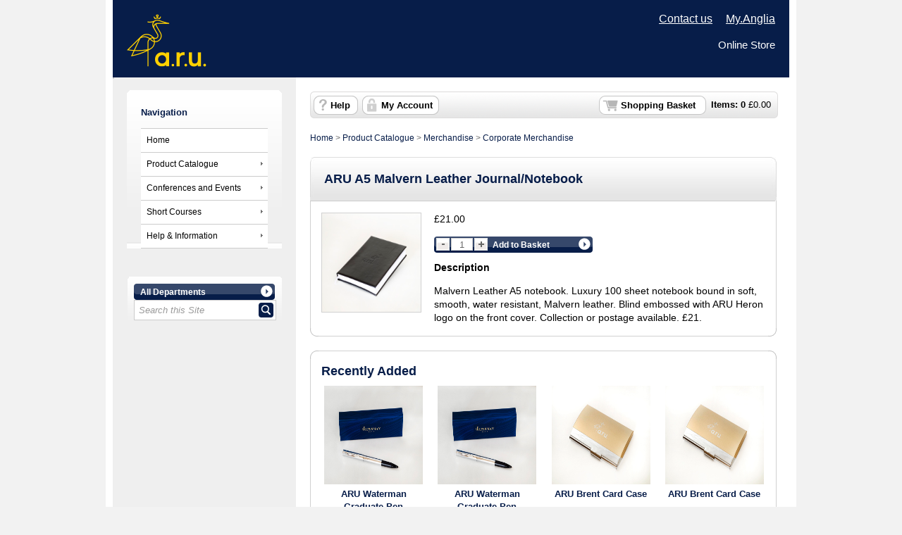

--- FILE ---
content_type: text/html; Charset=utf-8
request_url: https://store.anglia.ac.uk/product-catalogue/merchandise/corporate-merchandise/aru-a5-malvern-leather-journalnotebook
body_size: 5389
content:
<!doctype html><html><head><meta charset="utf-8" /><title>ARU A5 Malvern Leather Journal/Notebook | Anglia Ruskin University</title><meta name="Title" content="ARU A5 Malvern Leather Journal/Notebook | Anglia Ruskin University" /><meta name="description" content="Malvern Leather A5 notebook. Luxury 100 sheet notebook bound in soft, smooth, water resistant, Malvern leather. Blind embossed with ARU Heron logo on the f" /><link rel="canonical" href="https://store.anglia.ac.uk/product-catalogue/merchandise/corporate-merchandise/aru-a5-malvern-leather-journalnotebook" /><meta name="Robots" content="INDEX,FOLLOW" /><meta http-equiv="Content-Type" content="text/html;charset=UTF-8" /><meta http-equiv="X-UA-Compatible" content="IE=Edge" /><meta name="Language" content="English" /><meta name="Author" content="WPM Education - www.wpmeducation.com" /><meta name="Copyright" content="Anglia Ruskin University" /><link rel="icon" href="//cdn.wpmeducation.com/43454e/images/favicon.ico?F2B8-6A1C-9E4D-3F7A-5B9" type="image/x-icon" /><script type="text/javascript" nonce="db8da3fbdf1" src="//cdn.wpmeducation.com/43454e/js/core.js?F2B8-6A1C-9E4D-3F7A-5B9" integrity="sha384-M8+g/vlafkVLnPQX44ZyNLa3ODm+NRmLkMqoo1iegQObqLf/sjKYztS4WHDgeF5h" crossorigin="anonymous"></script><script type="text/javascript" nonce="db8da3fbdf1">window.wpmCompanyId=1</script><script type="text/javascript" nonce="db8da3fbdf1" src="//cdn.wpmeducation.com/43454e/js/jquery-3.7.1.min.js?F2B8-6A1C-9E4D-3F7A-5B9" integrity="sha384-Ej1xjQ2NfaCtlCyLR6KtreET7SveV6t+uCkaU7OaBL4ZQXPlyKoeligT/yWId+ja" crossorigin="anonymous"></script><script type="text/javascript" nonce="db8da3fbdf1" src="//cdn.wpmeducation.com/43454e/js/jquery-migrate-1.4.1.min.js?F2B8-6A1C-9E4D-3F7A-5B9" integrity="sha384-cGH4wAhtohyZDfheiUbIUxWQAN9v4H7Cl9OTg79i53TUrsVveGpCeB9szBPlytHa" crossorigin="anonymous"></script><script type="text/javascript" nonce="db8da3fbdf1" src="//cdn.wpmeducation.com/43454e/js/jquery-ui.min.js?F2B8-6A1C-9E4D-3F7A-5B9" integrity="sha384-oVpH0DXO9nadZxTmPSQo3YwWqfN/Up9aRDHCxLrw8A2LjkFNcM/XILw4KGMaL95z" crossorigin="anonymous"></script><script type="text/javascript" nonce="db8da3fbdf1" src="//cdn.wpmeducation.com/53544f/includes/js/store_script_min.js?F2B8-6A1C-9E4D-3F7A-5B9" integrity="sha384-RA/5pY89g1on0aaVYKhy0M3Lra05A44qlb3JJtXBgeWMjWlAHCc50zBP1hMtCcuS" crossorigin="anonymous"></script><script type="text/javascript" nonce="db8da3fbdf1" src="//cdn.wpmeducation.com/43454e/js/purify.min.js?F2B8-6A1C-9E4D-3F7A-5B9" integrity="sha384-jq/V0fCd+umAL4C4ip4NuVR+PTu/lGRbwKxP+EDtXQ2Ume/iAekQwYclMDf9WdM6" crossorigin="anonymous"></script><link rel="stylesheet" href="//cdn.wpmeducation.com/43454e/css/jquery-ui.min.css?F2B8-6A1C-9E4D-3F7A-5B9" /><link rel="stylesheet" href="//cdn.wpmeducation.com/53544f/includes/css/screen.css?F2B8-6A1C-9E4D-3F7A-5B9" /><script nonce="db8da3fbdf1" src="https://js.hcaptcha.com/1/api.js" async="async" defer="defer"></script><link rel="stylesheet" media="print" href="//cdn.wpmeducation.com/53544f/includes/css/print.css" /><link rel="stylesheet" media="screen" href="//cdn.wpmeducation.com/53544f/includes/css/styles_v1.css" /><link rel="stylesheet" href="//cdn.wpmeducation.com/53544f/0f75fb6e9a/CSS_1.css?m=260123120844" /></head><body><div id="wrapper"><div id="header"> <div id="header-inner"> <div id="container--logo"> <div id="logo"> <h1> <a href="http://www.anglia.ac.uk" target="_blank" title="Visit the Anglia Ruskin University website"> <img src="//cdn.wpmeducation.com/53544f/0f75fb6e9a/86EA-1575-4EE1-921F-B60B.png" class="main-logo"></a> </h1> </div> </div> <div id="container--menu"> <ul class="nav--utility"> <li><a href="http://www.anglia.ac.uk/contact-us" target="_blank" title="Visit the Anglia Ruskin University contact page">Contact us</a></li> <li><a href="https://my.anglia.ac.uk" target="_blank">My.Anglia</a></li> </ul> <br> Online Store </div> </div> </div><div id="content"><div id="err_message_div" style="display:block"></div><table cellpadding="0" cellspacing="0" width="100%"><tr style="vertical-align:top"><td class="subnav"><div id="sidebar"><div class="menu"><h2>Navigation</h2><ul><li><a href="https://store.anglia.ac.uk">Home</a></li><li><a class="drop" href="https://store.anglia.ac.uk/product-catalogue">Product Catalogue</a><ul><li class="sub"><a class="drop" href="https://store.anglia.ac.uk/product-catalogue/accommodation">Accommodation</a><ul><li><a href="https://store.anglia.ac.uk/product-catalogue/accommodation/commercial-accommodation">Commercial Accommodation</a></li></ul></li><li class="sub"><a class="drop" href="https://store.anglia.ac.uk/product-catalogue/anglia-ruskin-printing-service">Anglia Ruskin Printing Service</a><ul><li><a href="https://store.anglia.ac.uk/product-catalogue/anglia-ruskin-printing-service/student-printing">Student Printing</a></li></ul></li><li class="sub"><a class="drop" href="https://store.anglia.ac.uk/product-catalogue/catering-hospitality-charges">Catering Hospitality Charges</a><ul><li><a href="https://store.anglia.ac.uk/product-catalogue/catering-hospitality-charges/catering-hospitality-charges">Catering Hospitality Charges</a></li></ul></li><li class="sub"><a class="drop" href="https://store.anglia.ac.uk/product-catalogue/conferences-events">Conferences &amp; Events</a><ul><li><a href="https://store.anglia.ac.uk/product-catalogue/conferences-events/chelmsford-half-marathon">Chelmsford Half Marathon</a></li></ul></li><li class="sub"><a class="drop" href="https://store.anglia.ac.uk/product-catalogue/corporate-marketing">Corporate Marketing</a><ul><li><a href="https://store.anglia.ac.uk/product-catalogue/corporate-marketing/public-engagement-events">Public Engagement Events</a></li></ul></li><li class="sub"><a class="drop" href="https://store.anglia.ac.uk/product-catalogue/dbs-payments">DBS payments</a><ul><li><a href="https://store.anglia.ac.uk/product-catalogue/dbs-payments/dbs-disclosure-and-barring-service-online-payment-system">DBS – Disclosure and Barring Service Online Payment System</a></li></ul></li><li class="sub"><a class="drop" href="https://store.anglia.ac.uk/product-catalogue/examinations">Examinations</a><ul><li><a href="https://store.anglia.ac.uk/product-catalogue/examinations/examinations-at-anglia-ruskin-university">Examinations at Anglia Ruskin University</a></li></ul></li><li class="sub"><a class="drop" href="https://store.anglia.ac.uk/product-catalogue/faculty-of-arts-humanities-social-sciences">Faculty of Arts Humanities &amp; Social Sciences</a><ul><li><a href="https://store.anglia.ac.uk/product-catalogue/faculty-of-arts-humanities-social-sciences/technical-services">Technical Services</a></li><li><a href="https://store.anglia.ac.uk/product-catalogue/faculty-of-arts-humanities-social-sciences/humanities-and-social-sciences">Humanities and Social Sciences</a></li><li><a href="https://store.anglia.ac.uk/product-catalogue/faculty-of-arts-humanities-social-sciences/summer-and-winter-schools">Summer and Winter Schools</a></li><li><a href="https://store.anglia.ac.uk/product-catalogue/faculty-of-arts-humanities-social-sciences/cambridge-school-of-art">Cambridge School of Art</a></li><li><a href="https://store.anglia.ac.uk/product-catalogue/faculty-of-arts-humanities-social-sciences/click-of-time-reflections-on-the-digital-age">Click of Time: Reflections on the Digital Age</a></li></ul></li><li class="sub"><a class="drop" href="https://store.anglia.ac.uk/product-catalogue/faculty-of-health-education-medicine-and-social-care">Faculty of Health, Education, Medicine and Social Care</a><ul><li><a href="https://store.anglia.ac.uk/product-catalogue/faculty-of-health-education-medicine-and-social-care/cpd-workshop-payments-faculty-of-health-education-medicine-social-care">CPD Workshop payments - Faculty of Health, Education, Medicine &amp; Social Care</a></li><li><a href="https://store.anglia.ac.uk/product-catalogue/faculty-of-health-education-medicine-and-social-care/protrainings-first-aid-certificate">ProTrainings First Aid Certificate</a></li><li><a href="https://store.anglia.ac.uk/product-catalogue/faculty-of-health-education-medicine-and-social-care/nursing">Nursing</a></li></ul></li><li class="sub"><a class="drop" href="https://store.anglia.ac.uk/product-catalogue/faculty-of-science-and-engineering">Faculty of Science and Engineering</a><ul><li><a href="https://store.anglia.ac.uk/product-catalogue/faculty-of-science-and-engineering/veterinary-equine-canine">Veterinary, Equine &amp; Canine</a></li><li><a href="https://store.anglia.ac.uk/product-catalogue/faculty-of-science-and-engineering/biology">Biology</a></li><li><a href="https://store.anglia.ac.uk/product-catalogue/faculty-of-science-and-engineering/sports-and-exercise-sciences">Sports and Exercise Sciences</a></li><li><a href="https://store.anglia.ac.uk/product-catalogue/faculty-of-science-and-engineering/engineering-built-environment">Engineering &amp; Built Environment</a></li><li><a href="https://store.anglia.ac.uk/product-catalogue/faculty-of-science-and-engineering/psychology-department">Psychology department</a></li><li><a href="https://store.anglia.ac.uk/product-catalogue/faculty-of-science-and-engineering/vision-and-hearing">Vision and Hearing</a></li></ul></li><li class="sub"><a class="drop" href="https://store.anglia.ac.uk/product-catalogue/language-services-unit">Language Services Unit</a><ul><li><a href="https://store.anglia.ac.uk/product-catalogue/language-services-unit/language-services-unit">Language Services Unit</a></li></ul></li><li class="sub"><a class="drop" href="https://store.anglia.ac.uk/product-catalogue/merchandise">Merchandise</a><ul><li><a href="https://store.anglia.ac.uk/product-catalogue/merchandise/corporate-merchandise">Corporate Merchandise</a></li><li><a href="https://store.anglia.ac.uk/product-catalogue/merchandise/corporate-merchandise">Corporate Merchandise</a></li></ul></li><li class="sub"><a class="drop" href="https://store.anglia.ac.uk/product-catalogue/replacement-certificates-and-transcripts">Replacement Certificates and Transcripts</a><ul><li><a href="https://store.anglia.ac.uk/product-catalogue/replacement-certificates-and-transcripts/faculty-of-health-social-care-education">Faculty of Health, Social Care &amp; Education</a></li><li><a href="https://store.anglia.ac.uk/product-catalogue/replacement-certificates-and-transcripts/certificates-and-transcripts">Certificates and Transcripts</a></li></ul></li><li class="sub"><a class="drop" href="https://store.anglia.ac.uk/product-catalogue/replacement-id-cards">Replacement ID cards</a><ul><li><a href="https://store.anglia.ac.uk/product-catalogue/replacement-id-cards/replacement-id-cards">Replacement ID cards</a></li></ul></li><li class="sub"><a class="drop" href="https://store.anglia.ac.uk/product-catalogue/student-administration">Student Administration</a><ul><li><a href="https://store.anglia.ac.uk/product-catalogue/student-administration/study-support-service">Study Support Service</a></li><li><a href="https://store.anglia.ac.uk/product-catalogue/student-administration/student-damages">Student Damages</a></li><li><a href="https://store.anglia.ac.uk/product-catalogue/student-administration/mental-health-first-aid">Mental Health First Aid</a></li></ul></li><li class="sub"><a class="drop" href="https://store.anglia.ac.uk/product-catalogue/student-dining-credit">Student Dining Credit</a><ul><li><a href="https://store.anglia.ac.uk/product-catalogue/student-dining-credit/student-dining-credit">Student Dining Credit</a></li></ul></li><li class="sub"><a class="drop" href="https://store.anglia.ac.uk/product-catalogue/student-trips">Student Trips</a><ul><li><a href="https://store.anglia.ac.uk/product-catalogue/student-trips/chaplaincy-trips">Chaplaincy trips</a></li><li><a href="https://store.anglia.ac.uk/product-catalogue/student-trips/transnational-education-and-partnerships-collaborative-academic-partnerships">Transnational Education and Partnerships – Collaborative Academic Partnerships</a></li><li><a href="https://store.anglia.ac.uk/product-catalogue/student-trips/cambridge-school-of-art-trips">Cambridge School of Art trips</a></li></ul></li><li class="sub"><a class="drop" href="https://store.anglia.ac.uk/product-catalogue/university-library">University Library</a><ul><li><a href="https://store.anglia.ac.uk/product-catalogue/university-library/university-library">University Library</a></li></ul></li><li class="sub"><a class="drop" href="https://store.anglia.ac.uk/product-catalogue/writtle">Writtle</a><ul><li><a href="https://store.anglia.ac.uk/product-catalogue/writtle/fe-exams">FE Exams</a></li><li><a href="https://store.anglia.ac.uk/product-catalogue/writtle/floristry">Floristry</a></li><li><a href="https://store.anglia.ac.uk/product-catalogue/writtle/dog-grooming-kits">Dog Grooming Kits</a></li><li><a href="https://store.anglia.ac.uk/product-catalogue/writtle/dog-grooming-payments">Dog Grooming Payments</a></li></ul></li></ul></li><li><a class="drop" href="https://store.anglia.ac.uk/conferences-and-events">Conferences and Events</a><ul><li class="sub"><a class="drop" href="https://store.anglia.ac.uk/conferences-and-events/conferences-events">Conferences &amp; Events</a><ul><li><a href="https://store.anglia.ac.uk/conferences-and-events/conferences-events/conference-events">Conference &amp; Events</a></li><li><a href="https://store.anglia.ac.uk/conferences-and-events/conferences-events/fse-conferences-courses-and-events">FSE - Conferences, Courses and Events</a></li></ul></li></ul></li><li><a class="drop" href="https://store.anglia.ac.uk/short-courses">Short Courses</a><ul><li class="sub"><a class="drop" href="https://store.anglia.ac.uk/short-courses/writtle">Writtle</a><ul><li><a href="https://store.anglia.ac.uk/short-courses/writtle/animal-care">Animal Care</a></li><li><a href="https://store.anglia.ac.uk/short-courses/writtle/welding-and-abrasive-wheels">Welding and Abrasive Wheels</a></li><li><a href="https://store.anglia.ac.uk/short-courses/writtle/logs">Logs</a></li><li><a href="https://store.anglia.ac.uk/short-courses/writtle/arboriculture">Arboriculture</a></li><li><a href="https://store.anglia.ac.uk/short-courses/writtle/wellbeing">Wellbeing</a></li><li><a href="https://store.anglia.ac.uk/short-courses/writtle/hand-held-machinery-strimmers-cutters">Hand Held Machinery (strimmers / cutters)</a></li><li><a href="https://store.anglia.ac.uk/short-courses/writtle/horticulture-and-landscaping">Horticulture and Landscaping</a></li><li><a href="https://store.anglia.ac.uk/short-courses/writtle/mowers-ride-on-and-pedestrian-operated">Mowers Ride on and Pedestrian Operated</a></li><li><a href="https://store.anglia.ac.uk/short-courses/writtle/pesticide-application">Pesticide Application</a></li><li><a href="https://store.anglia.ac.uk/short-courses/writtle/tractor-driving-and-operation">Tractor Driving and Operation</a></li></ul></li></ul></li><li><a class="drop" href="https://store.anglia.ac.uk/help">Help &amp; Information</a><ul><li><a href="https://store.anglia.ac.uk/help/contact-us">Contact Us</a></li><li><a href="https://store.anglia.ac.uk/help/frequently-asked-questions">Frequently Asked Questions</a></li><li><a href="https://store.anglia.ac.uk/help/privacy-and-cookies-policy">Privacy and Cookies Policy</a></li><li><a href="https://store.anglia.ac.uk/help/terms-conditions">Terms & Conditions</a></li><li><a href="https://store.anglia.ac.uk/help/user-guide">User Guide</a></li></ul></li></ul></div></div><div id="search_container"><form action="//store.anglia.ac.uk/search" method="post" id="site-search"><div class="buttonwrapper"><a id="search-department" class="button_1" href="#"><span id="search-department-name">All Departments</span></a></div><div id="search"><a id="storesearch" href="#" title="Search"><img alt="Search Facility" class="btn_search" src="//cdn.wpmeducation.com/53544f/images/buttons/btn_search.png" /></a><label for="search-phrase" class="caption">Site Search facility</label><input type="text" class="search" autocomplete="off" id="search-phrase" name="search-phrase" value="Search this Site" aria-labelledby="storesearch" /><select id="search-department-id" name="search-department-id" size="20"><option value="">All Departments</option><option value="45">Accommodation</option><option value="54">Anglia Ruskin Printing Service</option><option value="43">Catering Hospitality Charges</option><option value="27">Conferences &amp; Events</option><option value="21">Corporate Marketing</option><option value="41">DBS payments</option><option value="34">Examinations</option><option value="2">Faculty of Arts Humanities &amp; Social Sciences</option><option value="15">Faculty of Business and Law</option><option value="20">Faculty of Health, Education, Medicine and Social Care</option><option value="26">Faculty of Science and Engineering</option><option value="50">Financial Services</option><option value="53">Language Services Unit</option><option value="33">Merchandise</option><option value="37">Replacement Certificates and Transcripts</option><option value="56">Replacement ID cards</option><option value="31">Student Administration</option><option value="59">Student Dining Credit</option><option value="32">Student Trips</option><option value="55">University Library</option><option value="57">Writtle</option></select><input type="hidden" name="search-token" value="IDX05Y1C0EKBDIKKS1BFDT5S02SF4F5VZQEMNDTIMOWCGCI2QIE4PC" /></div></form></div><div id="search-result-container"></div><script type="text/javascript" nonce="db8da3fbdf1">wpm.init.search();</script></td><td id="content-inner-wrapper" width="100%"><div class="content" id="content-inner"><div id="session-container"><div id="logged-in-container" class="top_nav_message">Hi, you are logged in as <span class="client_text_colour"><strong id="you-are-logged-in-as"></strong></span>, if you are not <span id="if-you-are-not"></span>, please <a href="https://store.anglia.ac.uk/myaccount/logout">click here</a></div><div id="logged-in-container-guest" class="top_nav_message">You are shopping as <span class="client_text_colour"><strong id="you-are-shopping-as"></strong></span>, if this is not your email, please <a href="https://store.anglia.ac.uk/myaccount/logout">click here</a></div><div id="basket"><ul><li id="basket-item-total" class="item"><strong>Items: <span id="basket-item-count">0</span></strong> &#xa3;<span id="basket-total-amount">0.00</span></li><li class="s_basket"><a href="https://store.anglia.ac.uk/basket" class="basket">Shopping Basket</a></li><li class="right">&#160;</li><li class="basket_help"><a href="https://store.anglia.ac.uk/help">Help</a></li><li class="basket_account"><a href="https://store.anglia.ac.uk/myaccount">My Account</a></li></ul></div><div class="clear"></div></div><div id="breadcrumb"><a href="/">Home</a>&#160;&gt;&#160;<a href="https://store.anglia.ac.uk/product-catalogue">Product Catalogue</a>&#160;&gt;&#160;<a href="https://store.anglia.ac.uk/product-catalogue/merchandise">Merchandise</a>&#160;&gt;&#160;<a href="https://store.anglia.ac.uk/product-catalogue/merchandise/corporate-merchandise">Corporate Merchandise</a></div><div class="rounded"><div class="cat_header"><div class="header_inner cat_header_wide"><h2>ARU A5 Malvern Leather Journal/Notebook</h2><div class="clear"></div></div><div class="clear"></div></div><div class="clear"></div><div class="rounded_inner_product"><div class="prod_l"><img src="//cdn.wpmeducation.com/53544f/0f75fb6e9a/36FA-EAB8-4F8D-BC92-DA07.jpg" alt="A5 Malvern Journal" style="height:140px;width:140px;" /></div><div class="prod_r"><div class="clear"></div><form method="post" id="container-979492598a7cffa063fbb8e5ee02ceff" action="https://store.anglia.ac.uk/basket"><p>&#xa3;21.00</p><div class="purchase_control"><div class="qty"><img alt="Decrease quantity" src="//cdn.wpmeducation.com/53544f/images/buttons/btn_minus.gif" data-action="decrease-quantity" data-target="quantity-979492598a7cffa063fbb8e5ee02ceff" /><input id="quantity-979492598a7cffa063fbb8e5ee02ceff" name="product-quantity" type="text" value="1" maxlength="3" /><img alt="Increase  quantity" src="//cdn.wpmeducation.com/53544f/images/buttons/btn_plus.gif" data-action="increase-quantity" data-target="quantity-979492598a7cffa063fbb8e5ee02ceff" /></div><div><div class="buttonwrapper"><a class="button_1" data-purchase-value="Add to Basket" data-no-purchase-value="Out Of Stock" style="text-decoration:none;" data-action="basket-add-product" href="" data-product="979492598a7cffa063fbb8e5ee02ceff"><span>Add to Basket</span></a></div></div></div><div class="desc"><h4 class="clear">Description</h4><div>Malvern Leather A5 notebook. Luxury 100 sheet notebook bound in soft, smooth, water resistant, Malvern leather. Blind embossed with ARU Heron logo on the front cover. Collection or postage available. £21.</div></div><div class="clear"></div></form></div><div class="clearfix"></div><div class="spacer_line"></div><div class="cat_b"></div></div><div class="clear"></div></div><div class="spacer"></div><div class="rounded"><div class="cat_t"></div><div class="rounded_inner2"><h2>Recently Added</h2><ul class="prod_dept"><li><dl><dt><a href="https://store.anglia.ac.uk/product-catalogue/merchandise/corporate-merchandise/aru-waterman-graduate-pen"><img alt="ARU Graduate Pen" src="//cdn.wpmeducation.com/53544f/0f75fb6e9a/CD76-97B2-41B5-8F4A-A64B.jpg" style="height:140px;width:140px;" /></a><a class="prod_name" href="https://store.anglia.ac.uk/product-catalogue/merchandise/corporate-merchandise/aru-waterman-graduate-pen">ARU Waterman Graduate Pen</a></dt><dd class="price">&#xa3;22.00</dd></dl></li><li><dl><dt><a href="https://store.anglia.ac.uk/product-catalogue/merchandise/corporate-merchandise/aru-waterman-graduate-pen"><img alt="ARU Graduate Pen" src="//cdn.wpmeducation.com/53544f/0f75fb6e9a/CD76-97B2-41B5-8F4A-A64B.jpg" style="height:140px;width:140px;" /></a><a class="prod_name" href="https://store.anglia.ac.uk/product-catalogue/merchandise/corporate-merchandise/aru-waterman-graduate-pen">ARU Waterman Graduate Pen</a></dt><dd class="price">&#xa3;22.00</dd></dl></li><li><dl><dt><a href="https://store.anglia.ac.uk/product-catalogue/merchandise/corporate-merchandise/aru-brent-card-case"><img alt="ARU Brent Card Case" src="//cdn.wpmeducation.com/53544f/0f75fb6e9a/B23F-2C7C-4750-BF9E-F6D6.jpg" style="height:140px;width:140px;" /></a><a class="prod_name" href="https://store.anglia.ac.uk/product-catalogue/merchandise/corporate-merchandise/aru-brent-card-case">ARU Brent Card Case</a></dt><dd class="price">&#xa3;16.00</dd></dl></li><li><dl><dt><a href="https://store.anglia.ac.uk/product-catalogue/merchandise/corporate-merchandise/aru-brent-card-case"><img alt="ARU Brent Card Case" src="//cdn.wpmeducation.com/53544f/0f75fb6e9a/B23F-2C7C-4750-BF9E-F6D6.jpg" style="height:140px;width:140px;" /></a><a class="prod_name" href="https://store.anglia.ac.uk/product-catalogue/merchandise/corporate-merchandise/aru-brent-card-case">ARU Brent Card Case</a></dt><dd class="price">&#xa3;16.00</dd></dl></li></ul><div class="clear"></div><div class="cat_b"></div></div></div><script type="text/javascript" nonce="db8da3fbdf1">window.wpm.products={"979492598a7cffa063fbb8e5ee02ceff":"ARU A5 Malvern Leather Journal/Notebook"};</script></div></td></tr></table></div><div id="footer"> <div id="footer-inner"> <section class="footer-contact"> <div class="grid-container--inner"> <h4 class="site-map-heading">Get in touch</h4> </div> <div class="grid-container"> <div class="footer__contact-section"> <span class="footer-text__social">Follow us on</span> <ul> <li class="footer-social" style="background-image: url(//cdn.wpmeducation.com/53544f/0f75fb6e9a/A644-CB54-4B3B-AD96-27FD.png)"><a href="https://www.facebook.com/angliaruskin">Anglia Ruskin on Facebook</a></li> <li class="footer-social" style="background-image: url(//cdn.wpmeducation.com/53544f/0f75fb6e9a/3222-F476-4C18-B5A4-C5C0.png)"><a href="https://twitter.com/angliaruskin">Anglia Ruskin on Twitter</a></li> <li class="footer-social" style="background-image: url(//cdn.wpmeducation.com/53544f/0f75fb6e9a/6B3F-F712-45CB-8810-AA76.png)"><a href="https://www.youtube.com/user/UniAngliaRuskin">Anglia Ruskin on YouTube</a></li> </ul> </div> <div class="footer-contact--phone"> <p class="footer-text"> Call us on <a href="tel:01245 493131">01245 493131</a> (UK enquirers), <a href="tel:+44 1245 493131">+44 1245 493131</a> (Overseas enquirers) </p> </div> </div> </section> <div style="clear:both;"></div> <section class="footer-utility"> <div class="grid-container--inner"> <ul class="footer-utility-links"> <li><a href="http://www.anglia.ac.uk/accessibility-statement">Accessibility</a></li> <li><a href="http://www.anglia.ac.uk/privacy-and-cookies">Privacy and Cookies</a></li> <li><a href="http://www.anglia.ac.uk/disclaimer-and-acceptable-use">Disclaimer</a></li> <li><a href="http://web.anglia.ac.uk/anet/staff/sec_clerk/foi.phtml">Freedom of Information</a></li> <li><a href="http://www.anglia.ac.uk/about-us/corporate-plan-and-leadership/charities-act-2011">Charities Act</a></li> <li><a href="http://www.anglia.ac.uk/terms-of-use">Terms of use of the website</a></li> <li>&copy; Anglia Ruskin University</li> </ul> </div> </section> </div> <div class="clear"></div> </div></div><script type="text/javascript" nonce="db8da3fbdf1" src="//cdn.wpmeducation.com/53544f/includes/js/session.js?F2B8-6A1C-9E4D-3F7A-5B9" integrity="sha384-jtuiof1uJCvDWfr2iBkYP1Vjb2JwAl1iG4uBiRB3xerfDdeMtXgSon1MqxtmC58q" crossorigin="anonymous"></script><script type="text/javascript" nonce="db8da3fbdf1">window.wpm.store.init.browse()</script><div id="basket-response"><div class="modal_top">&#160;</div><div class="modal_middle"><div id="basket-response-header" class="modal_message"></div><div class="clear"></div><div class="modal_buttons"><span id="basket-response-message"></span><div class="clear"></div><div id="proceed-to-basket-wrap" class="buttonwrapper"><a id="proceed-to-basket" class="button_green" href="https://store.anglia.ac.uk/basket"><span>Proceed to Basket</span></a></div></div><div class="clear"></div><div class="spacer"></div></div><div class="modal_bottom">&#160;</div></div><script defer src="https://static.cloudflareinsights.com/beacon.min.js/vcd15cbe7772f49c399c6a5babf22c1241717689176015" integrity="sha512-ZpsOmlRQV6y907TI0dKBHq9Md29nnaEIPlkf84rnaERnq6zvWvPUqr2ft8M1aS28oN72PdrCzSjY4U6VaAw1EQ==" nonce="db8da3fbdf1" data-cf-beacon='{"rayId":"9c3349d38cc2cf81","version":"2025.9.1","serverTiming":{"name":{"cfExtPri":true,"cfEdge":true,"cfOrigin":true,"cfL4":true,"cfSpeedBrain":true,"cfCacheStatus":true}},"token":"7bcd056c9e144d2bab2a08de59c25649","b":1}' crossorigin="anonymous"></script>
</body></html>

--- FILE ---
content_type: text/html; charset=utf-8; Charset=utf-8
request_url: https://store.anglia.ac.uk/1/shopper/session.json
body_size: -278
content:
{"status":"success","data":{"expires":1769297710,"basket":{"totalAmount":0.00,"itemCount":0},"myAccount":{"loggedIn":false,"firstName":"","emailAddress":"","bGuest":false}}}

--- FILE ---
content_type: text/html; charset=utf-8; Charset=utf-8
request_url: https://store.anglia.ac.uk/1/browse/stock?product-token=979492598a7cffa063fbb8e5ee02ceff
body_size: -393
content:
{"status":"success","data":[{"979492598a7cffa063fbb8e5ee02ceff":11}]}

--- FILE ---
content_type: text/css
request_url: https://cdn.wpmeducation.com/53544f/0f75fb6e9a/CSS_1.css?m=260123120844
body_size: 487
content:
body { font-size: 0.85em; font-family: Raleway, "Helvetica Neue", Helvetica, Arial, sans-serif; background-color: rgb(242, 242, 242); line-height: 1.4375; } #wrapper { background-color: rgb(255, 255, 255); border-bottom: 10px solid rgb(255, 255, 255); border-left: 10px solid rgb(255, 255, 255); border-right: 10px solid rgb(255, 255, 255); } .content h2, .content h3, a, #sidebar h2, .prod_dept dt, .client_text_colour { color: rgb(7, 29, 73); } td.subnav { background-color: rgb(239, 239, 239); } a.button_1, img.btn_search, #sidebar li a:hover { background-color: rgb(7, 29, 73); } .sub a { background-color: rgb(239, 244, 248); } #logo { float: left; max-width: 10.875em; width: 100%; } #logo h1 { display: block; height: 51px; margin-top: 0.67em; } #container--menu { float: right; text-align: right; } .nav--utility { display: inline-block; margin: 1em 0px; padding-left: 0px; } .nav--utility > li { display: inline-block; margin-bottom: 0px; } .nav--utility > li:not(:last-child) { margin-right: 1em; } #header { font-size: 13.6px; line-height: 1.4375; background-color: rgb(7, 29, 73); height: 110px; } #header-inner, #header-inner a { color: rgb(255, 255, 255); font-size: 1.1em; line-height: 1.4375; text-decoration: underline; } #header-inner { margin: 0px 20px 20px; } #footer { background-color: rgb(7, 29, 73); padding: 6px 0px 0px; height: 100%; color: rgb(255, 255, 255); } #footer h4 { margin: 1.33em 0px; } .footer__contact-section { width: 25%; } .footer__contact-section, .footer-contact--phone { float: left; height: 45px; } .footer__contact-section ul > li { display: inline-block; height: 1.3125em; margin-right: 0.25em; width: 1.6em; } .footer__contact-section ul > li a { display: block; text-indent: -9999em; width: 100%; } .footer-text__social { display: inline-block; margin-right: 1em; margin-bottom: 12px; } .footer-social { background-position: left top; background-repeat: no-repeat; background-size: auto 100%; } .footer-contact ul { list-style: outside none none; } .footer__contact-section ul { display: inline-block; } #footer ul li { border-left: 0px; display: inline-block; font-size: 1.1em; margin-left: 5px; padding-left: 0px; } .footer-contact { padding-left: 10px; } .site-map-heading { font-family: "Helvetica Neue", Helvetica, Arial, sans-serif; font-weight: 500; font-size: 1.5em; } .footer-utility { background-color: rgb(51, 51, 51); padding-left: 4px; padding-top: 15px; padding-bottom: 15px; } .footer-text { margin-top: 0px; } .footer-utility-links li:not(:last-of-type) { border-right: 1px solid rgb(204, 204, 204); } .footer-utility-links li { display: inline-block; padding-right: 0.5em; } .footer__contact-section { font-size: 1.2em; } a.button_1, img.btn_search, #sidebar li a:hover { background-color: rgb(7, 29, 73); } a.button_1, img.btn_search, #sidebar li a:hover { background-color: rgb(7, 29, 73); } a.button_1, img.btn_search, #sidebar li a:hover, * html .menu a:hover, .menu :hover > a, .menu :hover > a.drop:hover { background-color: rgb(7, 29, 73); }